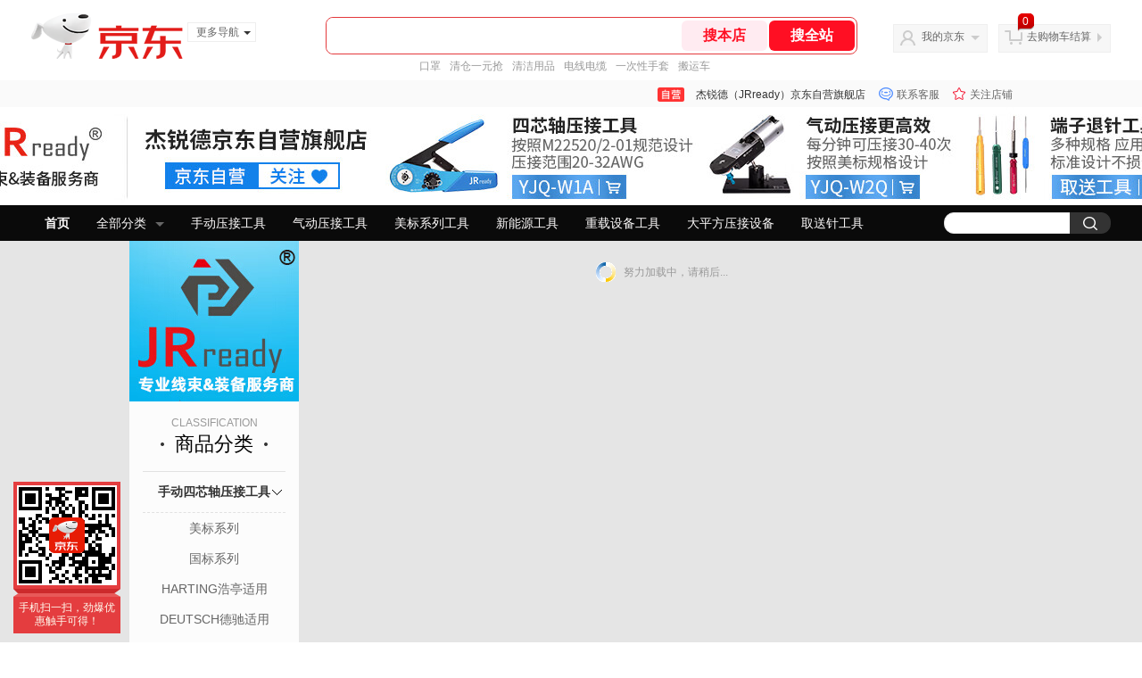

--- FILE ---
content_type: text/html;charset=utf-8
request_url: https://gia.jd.com/y.html?v=0.36281214494025393&o=jrdtools.jd.com/view_search-1990549-18686175-99-1-20-1.html
body_size: 28
content:
var jd_risk_token_id='CFZBOI6LOO6GCOGKROBJJK6SAKRHRVAGNBJIHUGDLULX37DH5CZGAPFDDNET6U3HFVZZPM4ML563W';

--- FILE ---
content_type: text/plain;charset=UTF-8
request_url: https://api.m.jd.com/
body_size: 66
content:
{"alterationinfo":null,"appidStatuscode":0,"code":0,"dd":"","fixedinfo":null,"interval":300,"openall":1,"openalltouch":1,"processtype":1,"traceId":"6794333.78042.17687680966687282","whwswswws":"BApXWPd_D0f5Ai-Iw19SfbLBCrNN_CWX_Bio3h6Zo9xJ1MuF5cI-28XS73n6oMN8mJeBes_jfhffv6Rg"}

--- FILE ---
content_type: text/plain;charset=UTF-8
request_url: https://api.m.jd.com/
body_size: 66
content:
{"alterationinfo":null,"appidStatuscode":0,"code":0,"dd":"","fixedinfo":null,"interval":300,"openall":1,"openalltouch":1,"processtype":1,"traceId":"7546187.78042.17687680932849198","whwswswws":"BApXWxKrD0f5Ai-Iw19SfbLBCrNN_CWX_Bio3h6Zo9xJ1MuF5cI-28XS73n6oMN8mJeBes_jfhdhBB1U"}

--- FILE ---
content_type: text/javascript;charset=utf-8
request_url: https://chat1.jd.com/api/checkChat?callback=jQuery6328137&shopId=1000372607&_=1768768092633
body_size: 259
content:
jQuery6328137({"chatDomain":"chat.jd.com","chatUrl":"https://chat.jd.com/index.action?_t=&shopId=1000372607","code":3,"hasEntryGroup":0,"hotShop":false,"mock":false,"rank3":0,"seller":"杰锐德（JRready）京东自营旗舰店","shopId":1000372607,"subCode":0,"venderId":1000372607});